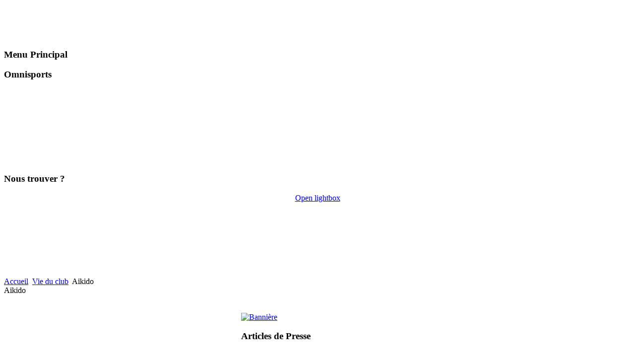

--- FILE ---
content_type: text/html; charset=utf-8
request_url: https://www.sportingclubstpierredumont.fr/vie-du-club/aikido.html?6bad1c231c3696d4bdc21c5ba86bf37b=e0abe7d6f88af38d00112adaed6ba175
body_size: 4415
content:
<!DOCTYPE html PUBLIC "-//W3C//DTD XHTML 1.0 Transitional//EN" "http://www.w3.org/TR/xhtml1/DTD/xhtml1-transitional.dtd">
<html xmlns="http://www.w3.org/1999/xhtml" xml:lang="fr-fr" lang="fr-fr" >
<head>
  <base href="https://www.sportingclubstpierredumont.fr/vie-du-club/aikido.html" />
  <meta http-equiv="content-type" content="text/html; charset=utf-8" />
  <meta name="robots" content="index, follow" />
  <meta name="keywords" content="Sporting Club Saint-Pierre-du-Mont, Sporting Club Saint Pierre du Mont, Sporting Club St Pierre du Mont, sporting, football, rugby, handball, hand, pelote, saint pierre du mont, basket, judo, karaté, tir à l'arc, tennis, aïkido, club, mairie, viet vo dao, velo, sport" />
  <meta name="description" content="Sporting Club Saint Pierre du Mont, le portail de l'omnisports de Saint Pierre du Mont" />
  <meta name="generator" content="Joomla! 1.5 - Open Source Content Management" />
  <title>Aikido</title>
  <link href="/vie-du-club/aikido.feed?6bad1c231c3696d4bdc21c5ba86bf37b=e0abe7d6f88af38d00112adaed6ba175&amp;type=rss" rel="alternate" type="application/rss+xml" title="RSS 2.0" />
  <link href="/vie-du-club/aikido.feed?6bad1c231c3696d4bdc21c5ba86bf37b=e0abe7d6f88af38d00112adaed6ba175&amp;type=atom" rel="alternate" type="application/atom+xml" title="Atom 1.0" />
  <script type="text/javascript" src="/media/system/js/mootools.js"></script>
  <script type="text/javascript" src="/media/system/js/caption.js"></script>
  <!--[if IE]></base><![endif]-->
  <!-- SWFObject embed by Geoff Stearns geoff@deconcept.com http://blog.deconcept.com/swfobject/ -->
  <script type="text/javascript" src="https://www.sportingclubstpierredumont.fr/modules/mod_joomulus/swfobject.js" ></script>
  <script type="text/javascript" >	var flashvars = {distr: "true",tcolor: "0xf08a00",tcolor2: "0xf09900",hicolor: "0xf0af00",tspeed: "60",scale_x: "1",scale_y: "1",mode: "tags", tagcloud: "%3Ctags%3E%3Ca+href%3D%27http%3A%2F%2Fwww.sportingclubstpierredumont.fr%2Farticles-de-presse%2Farticles-de-presse-pelote.html%27+target%3D%27_self%27+style%3D%27font-size%3A15%27%3EPelote%3C%2Fa%3E%0A+%3Ca+href%3D%27http%3A%2F%2Fwww.sportingclubstpierredumont.fr%2Farticles-de-presse%2Farticles-de-presse-foot.html%27+target%3D%27_self%27+style%3D%27font-size%3A15%27%3EFoot%3C%2Fa%3E%0A+%3Ca+href%3D%27http%3A%2F%2Fwww.sportingclubstpierredumont.fr%2Farticles-de-presse%2Farticles-de-presse-rugby.html%27+target%3D%27_self%27+style%3D%27font-size%3A15%27%3ERugby%3C%2Fa%3E%0A+%3Ca+href%3D%27http%3A%2F%2Fwww.sportingclubstpierredumont.fr%2Farticles-de-presse%2Farticles-de-presse-badminton.html%27+target%3D%27_self%27+style%3D%27font-size%3A15%27%3EBadminton%3C%2Fa%3E%0A+%3Ca+href%3D%27http%3A%2F%2Fwww.sportingclubstpierredumont.fr%2Farticles-de-presse%2Farticles-de-presse-judo.html%27+target%3D%27_self%27+style%3D%27font-size%3A15%27%3EJudo%3C%2Fa%3E%0A+%3Ca+href%3D%27http%3A%2F%2Fwww.sportingclubstpierredumont.fr%2Farticles-de-presse%2Farticles-de-presse-basket.html%27+target%3D%27_self%27+style%3D%27font-size%3A15%27%3EBasket%3C%2Fa%3E%0A+%3Ca+href%3D%27http%3A%2F%2Fwww.sportingclubstpierredumont.fr%2Farticles-de-presse%2F70-articles-de-presse-hand.html%27+target%3D%27_self%27+style%3D%27font-size%3A15%27%3EHandball%3C%2Fa%3E%0A+%3Ca+href%3D%27http%3A%2F%2Fwww.sportingclubstpierredumont.fr%2Farticles-de-presse%2Farticles-de-presse-aikido.html%27+target%3D%27_self%27+style%3D%27font-size%3A15%27%3EA%EFkido%3C%2Fa%3E%0A+%3Ca+href%3D%27http%3A%2F%2Fwww.sportingclubstpierredumont.fr%2Farticles-de-presse%2Farticles-de-presse-karate.html%27+target%3D%27_self%27+style%3D%27font-size%3A15%27%3EKarat%E9%3C%2Fa%3E%0A+%3Ca+href%3D%27http%3A%2F%2Fwww.sportingclubstpierredumont.fr%2Farticles-de-presse%2Farticles-de-presse-viet-vo-dao.html%27+target%3D%27_self%27+style%3D%27font-size%3A15%27%3EViet+Vo+Dao%3C%2Fa%3E%0A+%3Ca+href%3D%27http%3A%2F%2Fwww.sportingclubstpierredumont.fr%2Farticles-de-presse%2Farticles-de-presse-tennis.html%27+target%3D%27_self%27+style%3D%27font-size%3A15%27%3ETennis%3C%2Fa%3E%0A+%3Ca+href%3D%27http%3A%2F%2Fwww.sportingclubstpierredumont.fr%2Farticles-de-presse%2Farticles-de-presse-tir-a-l-arc.html%27+target%3D%27_self%27+style%3D%27font-size%3A15%27%3ETir+%E0+l%27arc%3C%2Fa%3E%0A+%3Ca+href%3D%27http%3A%2F%2Fwww.sportingclubstpierredumont.fr%2Farticles-de-presse%2Farticles-de-presse-sporting-club.html%27+target%3D%27_self%27+style%3D%27font-size%3A15%27%3ESporting+Club%3C%2Fa%3E%0A+%3Ca+href%3D%27%27+target%3D%27_self%27+style%3D%27font-size%3A15%27%3ECyclo%3C%2Fa%3E%0A+%3C%2Ftags%3E" }; 	var params = {wmode: "transparent",bgcolor: "FFFFFF",allowscriptaccess: "sameDomain"}; var attributes = {}; var rnumber = Math.floor(Math.random()*9999999); swfobject.embedSWF("https://www.sportingclubstpierredumont.fr/modules/mod_joomulus/tagcloud_en.swf?r="+rnumber, "modJoomulus1", "160", "160", "9.0.115","https://www.sportingclubstpierredumont.fr/modules/mod_joomulus/expressinstall.swf", flashvars, params, attributes);</script>


<link rel="stylesheet" href="/templates/system/css/system.css" type="text/css" />
<link rel="stylesheet" href="/templates/siteground-j15-56/css/template.css" type="text/css" />

<!--[if lte IE 6]>
<link rel="stylesheet" href="/templates/siteground-j15-56/css/ie7.css" type="text/css" />
<![endif]-->

<script src="http://maps.google.fr/maps?file=api&amp;v=2.x&amp;oe=utf-8&amp;hl=fr&amp;key=ABQIAAAAff97xHe3BK5jTcNr-CLwGBSz-NmujlUyFhkY6wkmEPUNv6ekqxQEnxw9VomRQvnoiqJPGn8JMxSlbQ" type="text/javascript"></script><link rel='stylesheet' href='https://www.sportingclubstpierredumont.fr//plugins/content/moodalbox121/css/moodalbox.css' type='text/css' /><script src='https://www.sportingclubstpierredumont.fr//plugins/content/moodalbox121/js/modalbox1.2hack.js' type='text/javascript'></script></head>
<body class="body_bg">
	<div id="page_bg">
		<div id="logo">

                <center>
                <br>  <br>  <br> <br>
		<div class="bannergroup">


</div>
		</center>
                </div>

		
		<div id="header_bg">
			<div id="header_lbg">
				<div id="header_rbg">
					<div id="header_main">
						<div class="hleft"></div>
						
						<div class="clr"></div>
					</div>
				</div>
			</div>
		</div>
		<div class="pill_m">
			<div id="pillmenu">
				
			</div>
		</div>	
		
		<!--center start-->
		<div class="center">
			<div id="wrapper">
				<div id="content">
											<div id="leftcolumn">	
									<div class="module_menu">
			<div>
				<div>
					<div>
													<h3>Menu Principal</h3>
																</div>
				</div>
			</div>
		</div>
			<div class="module_menu">
			<div>
				<div>
					<div>
													<h3>Omnisports</h3>
																</div>
				</div>
			</div>
		</div>
			<div class="module">
			<div>
				<div>
					<div>
											<!-- Joomla! Extension By JoomlaShine.com - JSN ImageShow PRO 1.0.6 for Joomla! 1.5.x -->
<div id="jsn-is534" class="jsn-imageshow" style="overflow: hidden; width:100%; height:150px;"></div><script type="text/javascript" src="https://www.sportingclubstpierredumont.fr/modules/mod_jsn_imageshow_pro/jsn_imageshow_pro/swfobject.js"></script><script type="text/javascript" src="https://www.sportingclubstpierredumont.fr/modules/mod_jsn_imageshow_pro/jsn_imageshow_pro/swfobject_addon.js"></script><script type="text/javascript">
	// <![CDATA[
	
	var soImageShow = new SWFObject("https://www.sportingclubstpierredumont.fr/modules/mod_jsn_imageshow_pro/jsn_imageshow_pro/loader.swf", "imageshow", "100%", "150", "8", "e5e5e5");
	soImageShow.addParam("wmode", "opaque");
	soImageShow.addVariable("dataXml", "https://www.sportingclubstpierredumont.fr/modules/mod_jsn_imageshow_pro/jsn_imageshow_pro/xmldata52.xml");
	soImageShow.addVariable("imageshowUrl", "https://www.sportingclubstpierredumont.fr/modules/mod_jsn_imageshow_pro/jsn_imageshow_pro/imageshow.swf");
	soImageShow.addVariable("slideTiming", 6);
	soImageShow.addVariable("repeatCount", "100");
	soImageShow.addVariable("processOrder", "forward");
	soImageShow.addVariable("shadowImageUrl", "");
	soImageShow.addVariable("captionText", "");
	soImageShow.addVariable("captionFont", "Arial");
	soImageShow.addVariable("captionSize", "12");
	soImageShow.addVariable("captionColor", "0xFFFFFF");
	soImageShow.addVariable("captionAlignment", "left");
	soImageShow.addVariable("captionPosition", "bottom");
	soImageShow.addVariable("captionPadding", "6,10");
	soImageShow.addVariable("captionBgOpacity", "50");
	soImageShow.addVariable("captionBgColor", "0x000000");
	soImageShow.addVariable("showProgress", "1");
	soImageShow.addVariable("overlayEffectName", "");
	soImageShow.addVariable("overlayImageUrl", "");
	soImageShow.addVariable("overlayImageOpacity", "75");
	soImageShow.addVariable("overlayImageX", "100");
	soImageShow.addVariable("overlayImageY", "100");
	soImageShow.addVariable("motionTiming", "7");
	soImageShow.addVariable("motionEase", "linear");
	soImageShow.addVariable("moveRange", "15");
	soImageShow.addVariable("scaleRange", "45");
	soImageShow.addVariable("rotationRange", "0");
	soImageShow.addVariable("transitionType", "random");
	soImageShow.addVariable("transitionTiming", "2");
	soImageShow.addVariable("transitionEase", "Sine");
	soImageShow.addVariable("enableLink", "0");
	soImageShow.addVariable("linkUrl", "");
	soImageShow.addVariable("linkOpen", "_blank");
	registerSWFObject( soImageShow, "jsn-is534" );
	
	// ]]>
</script>					</div>
				</div>
			</div>
		</div>
			<div class="module">
			<div>
				<div>
					<div>
													<h3>Nous trouver ?</h3>
											
<!-- Plugin Google Maps version 2.12j by Mike Reumer --><!-- fail nicely if the browser has no Javascript -->
						<noscript><blockquote class='warning'><p><b>JavaScript must be enabled in order for you to use Google Maps.</b> <br/>However, it seems JavaScript is either disabled or not supported by your browser. <br/>To view Google Maps, enable JavaScript by changing your browser options, and then try again.</p></blockquote></noscript><div style="text-align:center"><a href='javascript:void(0)' onclick='javascript:MOOdalBox.open("googlemap44_1bib2_0", "", "500px 700px", map44_1bib2_0, null);return false;' class='lightboxlink'>Open lightbox</a><div id="googlemap44_1bib2_0"  style="width:150px; height:150px;"></div></div><script type='text/javascript'>//<![CDATA[
var tst44_1bib2_0=document.getElementById('googlemap44_1bib2_0');
				var tstint44_1bib2_0;
				var map44_1bib2_0;
				var mySlidemap44_1bib2_0;
				var overviewmap44_1bib2_0;
				var overmap44_1bib2_0;
				var xml244_1bib2_0;
				var imageovl44_1bib2_0;
				var directions44_1bib2_0;
				
var proxy = 'https://www.sportingclubstpierredumont.fr//plugins/content/plugin_googlemap2_proxy.php?';
function checkMap44_1bib2_0()
				{
					if (tst44_1bib2_0)
						if (tst44_1bib2_0.offsetWidth != tst44_1bib2_0.getAttribute("oldValue"))
						{
							tst44_1bib2_0.setAttribute("oldValue",tst44_1bib2_0.offsetWidth);
	
							if (tst44_1bib2_0.getAttribute("refreshMap")==0)
								if (tst44_1bib2_0.offsetWidth > 0) {
									clearInterval(tstint44_1bib2_0);
					getMap44_1bib2_0();
									tst44_1bib2_0.setAttribute("refreshMap", 1);
								} 
						}
				}
					function getMap44_1bib2_0(){
					if (tst44_1bib2_0.offsetWidth > 0) {
						map44_1bib2_0 = new GMap2(document.getElementById('googlemap44_1bib2_0'));
						map44_1bib2_0.getContainer().style.overflow='hidden';
						map44_1bib2_0.addMapType(G_PHYSICAL_MAP);map44_1bib2_0.addMapType(G_SATELLITE_3D_MAP);
var point = new GLatLng( 43.881516, -0.519137);
var centerpoint = point;map44_1bib2_0.setCenter(centerpoint, 8);
					map44_1bib2_0.setMapType(G_NORMAL_MAP);
					map44_1bib2_0.enableContinuousZoom();
					map44_1bib2_0.enableDoubleClickZoom();
					var marker44_1bib2_0 = new GMarker(point);map44_1bib2_0.addOverlay(marker44_1bib2_0);
					}
			}
			//]]></script>
			<script type="text/javascript">//<![CDATA[
					if (GBrowserIsCompatible()) {
                        window.onunload=function(){window.onunload;GUnload()};
						tst44_1bib2_0.setAttribute("oldValue",0);
						tst44_1bib2_0.setAttribute("refreshMap",0);
						if (window.MooTools==null)
						tstint44_1bib2_0=setInterval("checkMap44_1bib2_0()",500);
					else
						window.addEvent('domready', function() {
   								tstint44_1bib2_0=setInterval('checkMap44_1bib2_0()',500);
							});
					}
			//]]></script>
								</div>
				</div>
			</div>
		</div>
	
							
						</div>
												
												<div id="maincolumn">
							<!--pathway start-->
							<div class="cpathway">
								<div class="cpleft">
									<span class="breadcrumbs pathway">
<a href="https://www.sportingclubstpierredumont.fr/" class="pathway">Accueil</a> <img src="/images/M_images/arrow.png" alt=""  /> <a href="/vie-du-club.html" class="pathway">Vie du club</a> <img src="/images/M_images/arrow.png" alt=""  /> Aikido</span>

								</div>
							</div>
							<!--pathway end-->
						
							<div class="nopad">			
								
																	<div class="componentheading">
	Aikido</div>
<table class="blog" cellpadding="0" cellspacing="0">
<tr>
	<td valign="top">
				</td>
</tr>

<tr>
	<td valign="top" align="center">
				<br /><br />
	</td>
</tr>
<tr>
	<td valign="top" align="center">
			</td>
</tr>
</table>

															</div>
						</div>
						
												<div id="rightcolumn" style="float:right;">
									<div class="module">
			<div>
				<div>
					<div>
											<div class="bannergroup">

<div class="banneritem"><a href="/component/banners/click/27.html"><img src="https://www.sportingclubstpierredumont.fr/images/banners/portraits-de-clubs-305x175.png" alt="Bannière" /></a><div class="clr"></div>
	</div>

</div>					</div>
				</div>
			</div>
		</div>
			<div class="module">
			<div>
				<div>
					<div>
													<h3>Articles de Presse</h3>
											﻿﻿<div class="modJoomulus_" id="modJoomulus1"><p><tags><a href='http://www.sportingclubstpierredumont.fr/articles-de-presse/articles-de-presse-pelote.html' target='_self' style='font-size:15'>Pelote</a>
 <a href='http://www.sportingclubstpierredumont.fr/articles-de-presse/articles-de-presse-foot.html' target='_self' style='font-size:15'>Foot</a>
 <a href='http://www.sportingclubstpierredumont.fr/articles-de-presse/articles-de-presse-rugby.html' target='_self' style='font-size:15'>Rugby</a>
 <a href='http://www.sportingclubstpierredumont.fr/articles-de-presse/articles-de-presse-badminton.html' target='_self' style='font-size:15'>Badminton</a>
 <a href='http://www.sportingclubstpierredumont.fr/articles-de-presse/articles-de-presse-judo.html' target='_self' style='font-size:15'>Judo</a>
 <a href='http://www.sportingclubstpierredumont.fr/articles-de-presse/articles-de-presse-basket.html' target='_self' style='font-size:15'>Basket</a>
 <a href='http://www.sportingclubstpierredumont.fr/articles-de-presse/70-articles-de-presse-hand.html' target='_self' style='font-size:15'>Handball</a>
 <a href='http://www.sportingclubstpierredumont.fr/articles-de-presse/articles-de-presse-aikido.html' target='_self' style='font-size:15'>A�kido</a>
 <a href='http://www.sportingclubstpierredumont.fr/articles-de-presse/articles-de-presse-karate.html' target='_self' style='font-size:15'>Karat�</a>
 <a href='http://www.sportingclubstpierredumont.fr/articles-de-presse/articles-de-presse-viet-vo-dao.html' target='_self' style='font-size:15'>Viet Vo Dao</a>
 <a href='http://www.sportingclubstpierredumont.fr/articles-de-presse/articles-de-presse-tennis.html' target='_self' style='font-size:15'>Tennis</a>
 <a href='http://www.sportingclubstpierredumont.fr/articles-de-presse/articles-de-presse-tir-a-l-arc.html' target='_self' style='font-size:15'>Tir � l'arc</a>
 <a href='http://www.sportingclubstpierredumont.fr/articles-de-presse/articles-de-presse-sporting-club.html' target='_self' style='font-size:15'>Sporting Club</a>
 <a href='' target='_self' style='font-size:15'>Cyclo</a>
 </tags></p></div>




					</div>
				</div>
			</div>
		</div>
			<div class="module">
			<div>
				<div>
					<div>
											<div style="text-align:center;">
<!-- World Time Module by Joomlaspan.com -->
<script type="text/javascript" src="http://www.worldtimeserver.com/clocks/embed.js"></script><script type="text/javascript" language="JavaScript">objFR=new Object;objFR.wtsclock="wtsclock001.swf";objFR.color="FF6633";objFR.wtsid="FR";objFR.width=150;objFR.height=150;objFR.wmode="transparent";showClock(objFR);</script>
<!-- World Time Module by Joomlaspan.com -->
</div>					</div>
				</div>
			</div>
		</div>
			<div class="module">
			<div>
				<div>
					<div>
											<div class="bannergroup">

<div class="banneritem"><a href="/component/banners/click/13.html"><img src="https://www.sportingclubstpierredumont.fr/images/banners/ca.gif" alt="Bannière" /></a><div class="clr"></div>
	</div>

</div>					</div>
				</div>
			</div>
		</div>
									
						</div>
										<div class="clr"></div>
				</div>		
			</div>
		</div>
		<!--center end-->
		
		<!--footer start-->
		<div id="footer">
					</div>
		<!--footer end-->
	</div>	
	
	
	<script type="text/javascript">
var gaJsHost = (("https:" == document.location.protocol) ? "https://ssl." : "http://www.");
document.write(unescape("%3Cscript src='" + gaJsHost + "google-analytics.com/ga.js' type='text/javascript'%3E%3C/script%3E"));
</script>
<script type="text/javascript">
try {
var pageTracker = _gat._getTracker("UA-7336621-2");
pageTracker._trackPageview();
} catch(err) {}</script>	
</body>
</html>

--- FILE ---
content_type: text/css
request_url: https://www.sportingclubstpierredumont.fr//plugins/content/moodalbox121/css/moodalbox.css
body_size: 438
content:
/* moodalbox CSS */

div#mb_overlay {
position: absolute;
left: 0;
width: 100%;
background-color: #000;
cursor: pointer;
z-index:999;
}

div#mb_center, div#mb_bottom {
position: absolute;
left: 50%;
overflow: hidden;
background-color: #DDD;
z-index:1000;
}

div#mb_center {
background-color: #FFF;
z-index:1000;
}

div#mb_contents {
width: 400px;
height: 400px;
z-index:1000;
border: 10px solid #DDD;
overflow: auto;
background-color: #FFF;
visibility: hidden;
}

.mb_loading {
background: #DDD url(../img/loading.gif) no-repeat center center;
z-index:1000;
}

#mb_error {
z-index:1000;
font-size: 1.2em;
color: #CD0000;
font-weight: bold;
text-align: center;
padding: 0.5em;
font-family: Verdana, Helvetica, sans-serif;
}

#mb_error em {
font-size: 0.8em;
}

div#mb_bottom {
z-index:1000;
font-family: Verdana, Helvetica, sans-serif;
font-size: 10px;
color: #666;
line-height: 1.4em;
text-align: left;
border: 10px solid #DDD;
border-top-style: none;
}

a#mb_close_link {
z-index:1000;
display: block;
float: right;
width: 66px;
height: 22px;
background: transparent url(../img/closelabel.gif) no-repeat center;
margin: 5px 0;
}

div#mb_caption {
z-index:1000;
margin-right: 71px;
}

--- FILE ---
content_type: application/javascript
request_url: https://www.sportingclubstpierredumont.fr//plugins/content/moodalbox121/js/modalbox1.2hack.js
body_size: 3559
content:
/******************************************************************/
/*                        MOOdalBox 1.2.1                         */
/* A modal box (inline popup), used to display remote content     */
/* loaded using AJAX, written for the mootools framework          */
/*         by Razvan Brates, razvan [at] e-magine.ro              */
/******************************************************************/
/*               http://www.e-magine.ro/moodalbox                 */
/******************************************************************/
/*                                                                */
/* MIT style license:                                             */
/* http://en.wikipedia.org/wiki/MIT_License                       */
/*                                                                */
/* mootools found at:                                             */
/* http://mootools.net/                                           */
/*                                                                */
/* Original code based on "Slimbox", by Christophe Beyls:         */
/* http://www.digitalia.be/software/slimbox                       */
/*                                                                */
/* Changed by Mike Reumer to work with Google Maps, Iframe and    */
/* Opera                                                          */
/*                                                                */
/******************************************************************/

eval(function(p,a,c,k,e,r){e=function(c){return(c<a?'':e(parseInt(c/a)))+((c=c%a)>35?String.fromCharCode(c+29):c.toString(36))};if(!''.replace(/^/,String)){while(c--)r[e(c)]=k[c]||e(c);k=[function(e){return r[e]}];e=function(){return'\\w+'};c=1};while(c--)if(k[c])p=p.replace(new RegExp('\\b'+e(c)+'\\b','g'),k[c]);return p}('j 23="2V.. 2W 2X a 2Y 2Z 30 31.<1o /><1o />"+"32 33 34.<1o /><1o />"+"<24>35 36 37 1e.</24>";j 25=1p;j 26=27;j 28=27;j 29=1q;j 2a=1p;j 2b=1q;j 2c=1p;j 2d=1r;j 2e=M;j 2f=M;j 1G={2g:t(e){6.e=1H.1f({2h:25,1g:26,1I:28,Y:29,Z:2a,1J:2b,1K:2c,2i:2d,38:2e,39:2f},e||{});6.1L=c;6.1M=c;6.1N=c;6.1s=M;6.1O=c;6.2j=[];$A($$(\'a\')).2k(t(F){b(F.10&&F.G&&F.10.3a(\'^3b\',\'i\')){F.R=6.2l.2m(F,6);6.2j.3c(F)}},6);6.2n=6.2o.3d(6);6.1P=6.1Q.1h(6);6.S=s H(\'T\').11(\'U\',\'3e\').y(N.1t);6.k=s H(\'T\').11(\'U\',\'3f\').I({z:6.e.1g+\'q\',o:6.e.1I+\'q\',1i:\'-\'+(6.e.1g/2)+\'q\',u:\'12\'}).y(N.1t);6.l=s H(\'T\').11(\'U\',\'3g\').y(6.k);6.m=s H(\'T\').11(\'U\',\'3h\').13(\'u\',\'12\').y(N.1t);6.2p=s H(\'a\').3i({U:\'3j\',G:\'#\'}).y(6.m);6.2q=s H(\'T\').11(\'U\',\'3k\').y(6.m);s H(\'T\').13(\'3l\',\'3m\').y(6.m);6.2r=s H(\'T\').11(\'U\',\'3n\').1R(23);6.2p.R=6.S.R=6.1e.1h(6);j J=6.J.1h(6);6.v={S:6.S.2s(\'V\',{1u:1q}).1S(),1j:6.k.2t({1u:6.e.2h,1T:J}),l:6.l.2s(\'V\',{1u:1q,1T:J}),m:6.m.2t({1u:1p,1T:J})};6.3o=3p.3q},2l:t(1v){14 6.1k(1v.G,1v.1U,1v.10)},1k:t(1V,2u,2v,7,e){6.G=1V;6.1U=2u;6.10=2v;6.1Q();6.1W(1r);j o=1X[\'3r\']||N.3s[\'16\']||N.1t[\'16\'];6.17=1w.2w()+(o/15);6.k.I({17:6.17+\'q\',u:\'\'});6.v.S.O(0.8);6.7=7;6.d=1H.1f({2x:c,18:c,19:c,1a:c,1b:c,W:c,1c:c,1x:c,K:c,1l:c,B:c,1y:c,L:c,1m:c,C:c},e||{});6.p=1H.1f({18:c,19:c,1a:c,1b:c,W:c,1c:c,1x:c,1l:c,1y:c,1m:c});14 6.2y(1V)},1Q:t(){6.S.I({17:1w.2w()+\'q\',o:1w.3t()+\'q\'})},1W:t(1k){j 1Y=$A($$(\'3u\'));1Y.1f($$(1X.3v?\'3w\':\'3x\'));1Y.2k(t(F){F.r.3y=1k?\'3z\':\'\'});j 1z=1k?\'3A\':\'3B\';1X[1z](\'3C\',6.1P)[1z](\'1j\',6.1P);N[1z](\'3D\',6.2n);6.D=0},2y:t(){b(6.D)14 M;6.D=1;1A=/2z:/;b(6.G.1B(1A)){6.k.1Z=\'2A\';j h=6.10.1B(/[0-9]+/g);6.e.Y=(h&&(h[0]>0))?h[0]:6.e.1J;6.e.Z=(h&&(h[1]>0))?h[1]:6.e.1K;6.m.I({V:\'0\',o:\'20\',u:\'12\'});6.v.l.1S();6.l.2B="<3E 3F=\'"+6.G+"\' z=\'"+(6.e.Y-1)+"q\' o=\'"+(6.e.Z-1)+"q\' 3G=\'0\'/>";6.J()}E{j n=N.2C(6.G);$1f(n,H.3H);6.1O=n.3I;n.y(6.l);6.1L=n.r.u;n.r.u=\'\';6.1M=n.r.z;6.1N=n.r.o;b(6.7){6.p.18=6.7.2D();6.p.19=6.7.2E();6.p.W=6.7.3J();6.p.1a=6.7.3K();6.p.1b=6.7.3L();6.p.1c=6.7.3M()}j h=6.10.1B(/[0-9]+%?/g);h[0]=2F(h[0]);1d=h[0].2G;b(h[0].2H(1d,1d-1)=="%")h[0]=n.1C;h[1]=2F(h[1]);1d=h[1].2G;b(h[1].2H(1d,1d-1)=="%")h[1]=n.21;6.e.Y=(h&&(h[0]>0))?h[0]:6.e.1J;6.e.Z=(h&&(h[1]>0))?h[1]:6.e.1K;n.r.z=6.e.Y+\'q\';n.r.o=6.e.Z+\'q\';b(6.7){6.7.2I();6.7.2J(6.p.18,6.d.19);b(6.d.W)6.7.2K(6.d.W);b(6.d.1a!=c)b(6.d.1a)6.7.2L();E 6.7.2M();b(6.d.1b!=c)b(6.d.1b)6.7.2N();E 6.7.2O();b(6.d.1c!=c)b(6.d.1c)6.7.2P();E 6.7.2Q();b(6.d.1x!=c){b(6.7.K!=c)6.7.P(6.7.K);b(6.d.1x){6.d.K=s 3N();6.7.Q(6.d.K)}}b(6.d.1l!=c){b(6.7.B!=c)6.7.P(6.7.B);b(6.d.1l!=\'3O\'){b(6.d.1l==\'3P\')6.d.B=s 3Q();E 6.d.B=s 3R();6.7.Q(6.d.B)}}b(6.d.1y!=c){b(6.7.L!=c)6.7.P(6.7.L);b(6.d.1y){6.d.L=s 3S();6.7.Q(6.d.L)}}b(6.d.1m!=c){b(6.7.C!=c)6.7.P(6.7.C);b(6.d.1m!=0){6.d.C=s 3T();6.7.Q(6.d.C);b(6.d.1m==2)6.d.C.1S(1r)}}}6.m.I({V:\'0\',o:\'20\',u:\'12\'});6.J()}14 M},3U:t(){6.l.1R(\'\');6.2r.3V().y(6.l);6.J();6.k.13(\'1D\',\'2R\');6.m.13(\'1D\',\'2R\');6.k.R=6.m.R=6.1e.1h(6)},J:t(){b(!6.1s){3W(6.D++){1n 1:6.k.1Z=\'\';6.k.13(\'1D\',\'2S\');6.m.13(\'1D\',\'2S\');6.k.R=6.m.R=\'\';6.2q.1R(6.1U);6.l.I({z:6.e.Y+"q",o:6.e.Z+"q"});b(6.k.16!=6.l.21){6.v.1j.O({o:[6.k.16,6.l.21]});1E}6.D++;1n 2:b(6.k.1F!=6.l.1C){6.v.1j.O({z:[6.k.1F,6.l.1C],1i:[-6.k.1F/2,-6.l.1C/2]});1E}6.D++;1n 3:6.m.I({17:(6.17+6.k.16)+\'q\',z:6.l.r.z,1i:6.k.r.1i,u:\'\'});6.v.l.O(0,1);1E;1n 4:b(6.e.2i){6.v.m.O({V:[0,1],o:[0,6.m.2T]});1E}6.m.I({V:\'1\',o:6.m.2T+\'q\'});1n 5:6.D=0}}E{6.D=5;6.1s=M}},2o:t(X){b((X.2U&&X.22==\'w\')||(X.2U&&X.22==\'x\')||(X.22==\'3X\')){6.1e();X.3Y()}},1e:t(){b(6.D<0)14;3Z(j f 40 6.v)6.v[f].41();6.D=-1;6.k.r.u=6.m.r.u=\'12\';6.k.1Z=\'2A\';6.v.S.42(6.1W.2m(M,6)).O(0);1A=/2z:/;6.1s=1r;b(!6.G.1B(1A)){j n=N.2C(6.G);b(6.d.2x){6.p.18=6.7.2D();6.p.19=6.7.2E()}n.y(6.1O);n.r.z=6.1M;n.r.o=6.1N;n.r.u=6.1L;b(6.7){6.7.2I();6.7.2J(6.p.18,6.p.19);b(6.d.K!=c)6.7.P(6.d.K);b(6.7.K!=c)6.7.Q(6.7.K);b(6.d.B!=c)6.7.P(6.d.B);b(6.7.B!=c)6.7.Q(6.7.B);b(6.d.L!=c)6.7.P(6.d.L);b(6.7.L!=c)6.7.Q(6.7.L);b(6.d.W)6.7.2K(6.p.W);b(6.d.C!=c)6.7.P(6.d.C);b(6.7.C!=c)6.7.Q(6.7.C);b(6.p.1a)6.7.2L();E 6.7.2M();b(6.p.1b)6.7.2N();E 6.7.2O();b(6.p.1c)6.7.2P();E 6.7.2Q()}43(6.l.44.45>0)6.l.46(6.l.47)}E{6.l.2B=" "}6.v.1j.O({o:[6.k.16,6.e.1I],z:[6.k.1F,6.e.1g],1i:[\'-\'+(6.e.1g/2)+\'q\']});6.v.l.O(1,0);6.m.I({V:\'0\',o:\'20\',u:\'12\'});14 M}};1w.48(1G.2g.1h(1G));',62,257,'||||||this|map||||if|null|lbmapoptions|options|||aDim||var|center|contents|bottom|obj|height|oldlbmapoptions|px|style|new|function|display|fx|||injectInside|width||objzoomtype|objoverview|step|else|el|href|Element|setStyles|nextEffect|objshowmaptype|objshowscale|false|document|custom|removeControl|addControl|onclick|overlay|div|id|opacity|maptype|event|contentsWidth|contentsHeight|rel|setProperty|none|setStyle|return||clientHeight|top|mapcenter|zoom|zoom_new|zoom_wheel|dragging|iLen|close|extend|initialWidth|bind|marginLeft|resize|open|zoomtype|overview|case|br|400|500|true|cls|body|duration|link|Window|showmaptype|showscale|fn|regex|match|offsetWidth|cursor|break|clientWidth|MOOdalBox|Object|initialHeight|defContentsWidth|defContentsHeight|previousstyle|previouswidth|previousheight|parentobj|eventPosition|position|setHTML|hide|onComplete|title|sLinkHref|setup|window|elements|className|0px|offsetHeight|key|_ERROR_MESSAGE|em|_RESIZE_DURATION|_INITIAL_WIDTH|250|_INITIAL_HEIGHT|_CONTENTS_WIDTH|_CONTENTS_HEIGHT|_DEF_CONTENTS_WIDTH|_DEF_CONTENTS_HEIGHT|_ANIMATE_CAPTION|_EVAL_SCRIPTS|_EVAL_RESPONSE|init|resizeDuration|animateCaption|anchors|each|click|pass|eventKeyDown|keyboardListener|closelink|caption|error|effect|effects|sLinkTitle|sLinkRel|getScrollTop|follow|loadContents|http|mb_loading|innerHTML|getElementById|getCenter|getZoom|String|lenght|substring|checkResize|setCenter|setMapType|enableDoubleClickZoom|disableDoubleClickZoom|enableScrollWheelZoom|disableScrollWheelZoom|enableDragging|disableDragging|pointer|default|scrollHeight|control|Oops|there|was|problem|with|your|request|Please|try|again|Click|anywhere|to|evalScripts|evalResponse|test|moodalbox|push|bindWithEvent|mb_overlay|mb_center|mb_contents|mb_bottom|setProperties|mb_close_link|mb_caption|clear|both|mb_error|ajaxRequest|Class|empty|innerHeight|documentElement|getHeight|object|ActiveXObject|select|embed|visibility|hidden|addEvent|removeEvent|scroll|keydown|iframe|src|frameborder|prototype|parentNode|getCurrentMapType|doubleClickZoomEnabled|scrollWheelZoomEnabled|draggingEnabled|GMapTypeControl|None|Large|GLargeMapControl|GSmallMapControl|GScaleControl|GOverviewMapControl|ajaxFailure|clone|switch|esc|stop|for|in|clearTimer|chain|while|childNodes|length|removeChild|firstChild|onDomReady'.split('|'),0,{}))